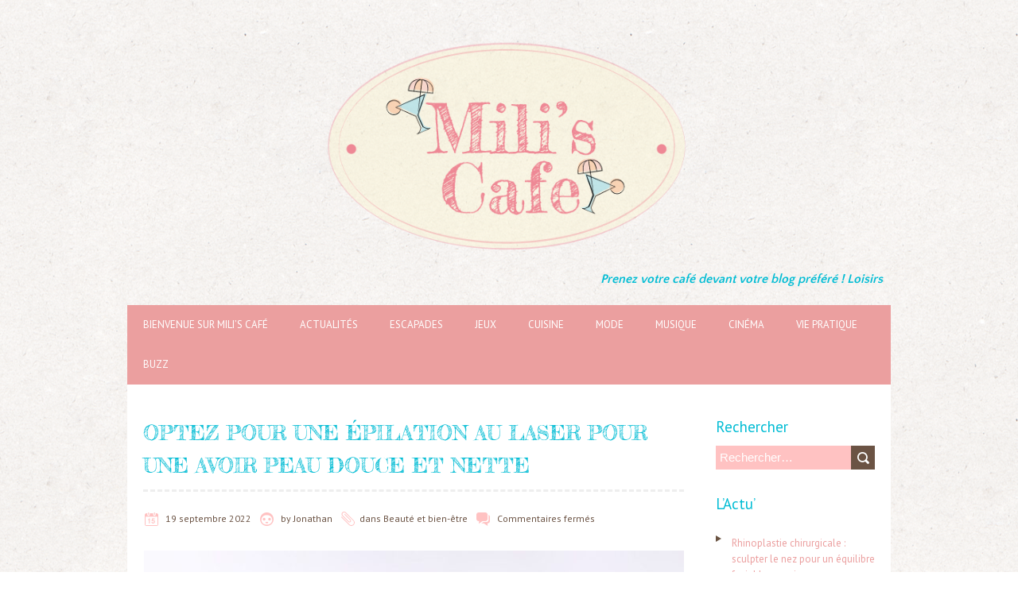

--- FILE ---
content_type: text/html; charset=UTF-8
request_url: https://miliscafe.fr/optez-pour-une-epilation-au-laser-pour-une-avoir-peau-douce-et-nette/
body_size: 17358
content:
<!DOCTYPE html>
<!--[if lt IE 7 ]><html class="ie ie6" lang="fr-FR" prefix="og: https://ogp.me/ns#"> <![endif]-->
<!--[if IE 7 ]><html class="ie ie7" lang="fr-FR" prefix="og: https://ogp.me/ns#"> <![endif]-->
<!--[if IE 8 ]><html class="ie ie8" lang="fr-FR" prefix="og: https://ogp.me/ns#"> <![endif]-->
<!--[if ( gte IE 9)|!(IE)]><!--><html lang="fr-FR" prefix="og: https://ogp.me/ns#"> <!--<![endif]-->
<head>
<meta charset="UTF-8" />
<meta name="viewport" content="width=device-width, initial-scale=1.0">
<!--[if IE]><meta http-equiv="X-UA-Compatible" content="IE=edge,chrome=1"><![endif]-->
<link rel="profile" href="http://gmpg.org/xfn/11" />
	<style>img:is([sizes="auto" i], [sizes^="auto," i]) { contain-intrinsic-size: 3000px 1500px }</style>
	
<!-- Optimisation des moteurs de recherche par Rank Math - https://rankmath.com/ -->
<title>Optez pour une épilation au laser pour une avoir peau douce et nette - Blog Loisirs</title>
<meta name="description" content="L’épilation laser ou appelé aussi «&nbsp;épilation définitive&nbsp;» est une meilleure alternative pour ne plus jamais se raser ou s’épile, le rêve de toutes"/>
<meta name="robots" content="index, follow, max-snippet:-1, max-video-preview:-1, max-image-preview:large"/>
<link rel="canonical" href="https://miliscafe.fr/optez-pour-une-epilation-au-laser-pour-une-avoir-peau-douce-et-nette/" />
<meta property="og:locale" content="fr_FR" />
<meta property="og:type" content="article" />
<meta property="og:title" content="Optez pour une épilation au laser pour une avoir peau douce et nette - Blog Loisirs" />
<meta property="og:description" content="L’épilation laser ou appelé aussi «&nbsp;épilation définitive&nbsp;» est une meilleure alternative pour ne plus jamais se raser ou s’épile, le rêve de toutes" />
<meta property="og:url" content="https://miliscafe.fr/optez-pour-une-epilation-au-laser-pour-une-avoir-peau-douce-et-nette/" />
<meta property="og:site_name" content="Blog Loisirs" />
<meta property="article:section" content="Beauté et bien-être" />
<meta property="og:image" content="https://miliscafe.fr/wp-content/uploads/2022/09/natural-g7d99b9075_1280.jpg" />
<meta property="og:image:secure_url" content="https://miliscafe.fr/wp-content/uploads/2022/09/natural-g7d99b9075_1280.jpg" />
<meta property="og:image:width" content="849" />
<meta property="og:image:height" content="1280" />
<meta property="og:image:alt" content="Optez pour une épilation au laser pour une avoir peau douce et nette" />
<meta property="og:image:type" content="image/jpeg" />
<meta property="article:published_time" content="2022-09-19T13:36:10+01:00" />
<meta name="twitter:card" content="summary_large_image" />
<meta name="twitter:title" content="Optez pour une épilation au laser pour une avoir peau douce et nette - Blog Loisirs" />
<meta name="twitter:description" content="L’épilation laser ou appelé aussi «&nbsp;épilation définitive&nbsp;» est une meilleure alternative pour ne plus jamais se raser ou s’épile, le rêve de toutes" />
<meta name="twitter:image" content="https://miliscafe.fr/wp-content/uploads/2022/09/natural-g7d99b9075_1280.jpg" />
<meta name="twitter:label1" content="Écrit par" />
<meta name="twitter:data1" content="Jonathan" />
<meta name="twitter:label2" content="Temps de lecture" />
<meta name="twitter:data2" content="5 minutes" />
<script type="application/ld+json" class="rank-math-schema">{"@context":"https://schema.org","@graph":[{"@type":["Person","Organization"],"@id":"https://miliscafe.fr/#person","name":"Blog Loisirs"},{"@type":"WebSite","@id":"https://miliscafe.fr/#website","url":"https://miliscafe.fr","name":"Blog Loisirs","publisher":{"@id":"https://miliscafe.fr/#person"},"inLanguage":"fr-FR"},{"@type":"ImageObject","@id":"https://miliscafe.fr/wp-content/uploads/2022/09/natural-g7d99b9075_1280.jpg","url":"https://miliscafe.fr/wp-content/uploads/2022/09/natural-g7d99b9075_1280.jpg","width":"849","height":"1280","inLanguage":"fr-FR"},{"@type":"WebPage","@id":"https://miliscafe.fr/optez-pour-une-epilation-au-laser-pour-une-avoir-peau-douce-et-nette/#webpage","url":"https://miliscafe.fr/optez-pour-une-epilation-au-laser-pour-une-avoir-peau-douce-et-nette/","name":"Optez pour une \u00e9pilation au laser pour une avoir peau douce et nette - Blog Loisirs","datePublished":"2022-09-19T13:36:10+01:00","dateModified":"2022-09-19T13:36:10+01:00","isPartOf":{"@id":"https://miliscafe.fr/#website"},"primaryImageOfPage":{"@id":"https://miliscafe.fr/wp-content/uploads/2022/09/natural-g7d99b9075_1280.jpg"},"inLanguage":"fr-FR"},{"@type":"Person","@id":"https://miliscafe.fr/author/jonathan/","name":"Jonathan","url":"https://miliscafe.fr/author/jonathan/","image":{"@type":"ImageObject","@id":"https://secure.gravatar.com/avatar/74bd399ece29b5205ca591bc417c715e6eba4827b16b3caab0c78ef82b90d28c?s=96&amp;d=mm&amp;r=g","url":"https://secure.gravatar.com/avatar/74bd399ece29b5205ca591bc417c715e6eba4827b16b3caab0c78ef82b90d28c?s=96&amp;d=mm&amp;r=g","caption":"Jonathan","inLanguage":"fr-FR"}},{"@type":"BlogPosting","headline":"Optez pour une \u00e9pilation au laser pour une avoir peau douce et nette - Blog Loisirs","datePublished":"2022-09-19T13:36:10+01:00","dateModified":"2022-09-19T13:36:10+01:00","articleSection":"Beaut\u00e9 et bien-\u00eatre","author":{"@id":"https://miliscafe.fr/author/jonathan/","name":"Jonathan"},"publisher":{"@id":"https://miliscafe.fr/#person"},"description":"L\u2019\u00e9pilation laser ou appel\u00e9 aussi \u00ab&nbsp;\u00e9pilation d\u00e9finitive&nbsp;\u00bb est une meilleure alternative pour ne plus jamais se raser ou s\u2019\u00e9pile, le r\u00eave de toutes","name":"Optez pour une \u00e9pilation au laser pour une avoir peau douce et nette - Blog Loisirs","@id":"https://miliscafe.fr/optez-pour-une-epilation-au-laser-pour-une-avoir-peau-douce-et-nette/#richSnippet","isPartOf":{"@id":"https://miliscafe.fr/optez-pour-une-epilation-au-laser-pour-une-avoir-peau-douce-et-nette/#webpage"},"image":{"@id":"https://miliscafe.fr/wp-content/uploads/2022/09/natural-g7d99b9075_1280.jpg"},"inLanguage":"fr-FR","mainEntityOfPage":{"@id":"https://miliscafe.fr/optez-pour-une-epilation-au-laser-pour-une-avoir-peau-douce-et-nette/#webpage"}}]}</script>
<!-- /Extension Rank Math WordPress SEO -->

<link rel='dns-prefetch' href='//www.googletagmanager.com' />
<link rel='dns-prefetch' href='//fonts.googleapis.com' />
<link rel="alternate" type="application/rss+xml" title="Blog Loisirs &raquo; Flux" href="https://miliscafe.fr/feed/" />
<script type="text/javascript">
/* <![CDATA[ */
window._wpemojiSettings = {"baseUrl":"https:\/\/s.w.org\/images\/core\/emoji\/16.0.1\/72x72\/","ext":".png","svgUrl":"https:\/\/s.w.org\/images\/core\/emoji\/16.0.1\/svg\/","svgExt":".svg","source":{"concatemoji":"https:\/\/miliscafe.fr\/wp-includes\/js\/wp-emoji-release.min.js?ver=6.8.2"}};
/*! This file is auto-generated */
!function(s,n){var o,i,e;function c(e){try{var t={supportTests:e,timestamp:(new Date).valueOf()};sessionStorage.setItem(o,JSON.stringify(t))}catch(e){}}function p(e,t,n){e.clearRect(0,0,e.canvas.width,e.canvas.height),e.fillText(t,0,0);var t=new Uint32Array(e.getImageData(0,0,e.canvas.width,e.canvas.height).data),a=(e.clearRect(0,0,e.canvas.width,e.canvas.height),e.fillText(n,0,0),new Uint32Array(e.getImageData(0,0,e.canvas.width,e.canvas.height).data));return t.every(function(e,t){return e===a[t]})}function u(e,t){e.clearRect(0,0,e.canvas.width,e.canvas.height),e.fillText(t,0,0);for(var n=e.getImageData(16,16,1,1),a=0;a<n.data.length;a++)if(0!==n.data[a])return!1;return!0}function f(e,t,n,a){switch(t){case"flag":return n(e,"\ud83c\udff3\ufe0f\u200d\u26a7\ufe0f","\ud83c\udff3\ufe0f\u200b\u26a7\ufe0f")?!1:!n(e,"\ud83c\udde8\ud83c\uddf6","\ud83c\udde8\u200b\ud83c\uddf6")&&!n(e,"\ud83c\udff4\udb40\udc67\udb40\udc62\udb40\udc65\udb40\udc6e\udb40\udc67\udb40\udc7f","\ud83c\udff4\u200b\udb40\udc67\u200b\udb40\udc62\u200b\udb40\udc65\u200b\udb40\udc6e\u200b\udb40\udc67\u200b\udb40\udc7f");case"emoji":return!a(e,"\ud83e\udedf")}return!1}function g(e,t,n,a){var r="undefined"!=typeof WorkerGlobalScope&&self instanceof WorkerGlobalScope?new OffscreenCanvas(300,150):s.createElement("canvas"),o=r.getContext("2d",{willReadFrequently:!0}),i=(o.textBaseline="top",o.font="600 32px Arial",{});return e.forEach(function(e){i[e]=t(o,e,n,a)}),i}function t(e){var t=s.createElement("script");t.src=e,t.defer=!0,s.head.appendChild(t)}"undefined"!=typeof Promise&&(o="wpEmojiSettingsSupports",i=["flag","emoji"],n.supports={everything:!0,everythingExceptFlag:!0},e=new Promise(function(e){s.addEventListener("DOMContentLoaded",e,{once:!0})}),new Promise(function(t){var n=function(){try{var e=JSON.parse(sessionStorage.getItem(o));if("object"==typeof e&&"number"==typeof e.timestamp&&(new Date).valueOf()<e.timestamp+604800&&"object"==typeof e.supportTests)return e.supportTests}catch(e){}return null}();if(!n){if("undefined"!=typeof Worker&&"undefined"!=typeof OffscreenCanvas&&"undefined"!=typeof URL&&URL.createObjectURL&&"undefined"!=typeof Blob)try{var e="postMessage("+g.toString()+"("+[JSON.stringify(i),f.toString(),p.toString(),u.toString()].join(",")+"));",a=new Blob([e],{type:"text/javascript"}),r=new Worker(URL.createObjectURL(a),{name:"wpTestEmojiSupports"});return void(r.onmessage=function(e){c(n=e.data),r.terminate(),t(n)})}catch(e){}c(n=g(i,f,p,u))}t(n)}).then(function(e){for(var t in e)n.supports[t]=e[t],n.supports.everything=n.supports.everything&&n.supports[t],"flag"!==t&&(n.supports.everythingExceptFlag=n.supports.everythingExceptFlag&&n.supports[t]);n.supports.everythingExceptFlag=n.supports.everythingExceptFlag&&!n.supports.flag,n.DOMReady=!1,n.readyCallback=function(){n.DOMReady=!0}}).then(function(){return e}).then(function(){var e;n.supports.everything||(n.readyCallback(),(e=n.source||{}).concatemoji?t(e.concatemoji):e.wpemoji&&e.twemoji&&(t(e.twemoji),t(e.wpemoji)))}))}((window,document),window._wpemojiSettings);
/* ]]> */
</script>

<style id='wp-emoji-styles-inline-css' type='text/css'>

	img.wp-smiley, img.emoji {
		display: inline !important;
		border: none !important;
		box-shadow: none !important;
		height: 1em !important;
		width: 1em !important;
		margin: 0 0.07em !important;
		vertical-align: -0.1em !important;
		background: none !important;
		padding: 0 !important;
	}
</style>
<link rel='stylesheet' id='wp-block-library-css' href='https://miliscafe.fr/wp-includes/css/dist/block-library/style.min.css?ver=6.8.2' type='text/css' media='all' />
<style id='classic-theme-styles-inline-css' type='text/css'>
/*! This file is auto-generated */
.wp-block-button__link{color:#fff;background-color:#32373c;border-radius:9999px;box-shadow:none;text-decoration:none;padding:calc(.667em + 2px) calc(1.333em + 2px);font-size:1.125em}.wp-block-file__button{background:#32373c;color:#fff;text-decoration:none}
</style>
<style id='global-styles-inline-css' type='text/css'>
:root{--wp--preset--aspect-ratio--square: 1;--wp--preset--aspect-ratio--4-3: 4/3;--wp--preset--aspect-ratio--3-4: 3/4;--wp--preset--aspect-ratio--3-2: 3/2;--wp--preset--aspect-ratio--2-3: 2/3;--wp--preset--aspect-ratio--16-9: 16/9;--wp--preset--aspect-ratio--9-16: 9/16;--wp--preset--color--black: #000000;--wp--preset--color--cyan-bluish-gray: #abb8c3;--wp--preset--color--white: #ffffff;--wp--preset--color--pale-pink: #f78da7;--wp--preset--color--vivid-red: #cf2e2e;--wp--preset--color--luminous-vivid-orange: #ff6900;--wp--preset--color--luminous-vivid-amber: #fcb900;--wp--preset--color--light-green-cyan: #7bdcb5;--wp--preset--color--vivid-green-cyan: #00d084;--wp--preset--color--pale-cyan-blue: #8ed1fc;--wp--preset--color--vivid-cyan-blue: #0693e3;--wp--preset--color--vivid-purple: #9b51e0;--wp--preset--gradient--vivid-cyan-blue-to-vivid-purple: linear-gradient(135deg,rgba(6,147,227,1) 0%,rgb(155,81,224) 100%);--wp--preset--gradient--light-green-cyan-to-vivid-green-cyan: linear-gradient(135deg,rgb(122,220,180) 0%,rgb(0,208,130) 100%);--wp--preset--gradient--luminous-vivid-amber-to-luminous-vivid-orange: linear-gradient(135deg,rgba(252,185,0,1) 0%,rgba(255,105,0,1) 100%);--wp--preset--gradient--luminous-vivid-orange-to-vivid-red: linear-gradient(135deg,rgba(255,105,0,1) 0%,rgb(207,46,46) 100%);--wp--preset--gradient--very-light-gray-to-cyan-bluish-gray: linear-gradient(135deg,rgb(238,238,238) 0%,rgb(169,184,195) 100%);--wp--preset--gradient--cool-to-warm-spectrum: linear-gradient(135deg,rgb(74,234,220) 0%,rgb(151,120,209) 20%,rgb(207,42,186) 40%,rgb(238,44,130) 60%,rgb(251,105,98) 80%,rgb(254,248,76) 100%);--wp--preset--gradient--blush-light-purple: linear-gradient(135deg,rgb(255,206,236) 0%,rgb(152,150,240) 100%);--wp--preset--gradient--blush-bordeaux: linear-gradient(135deg,rgb(254,205,165) 0%,rgb(254,45,45) 50%,rgb(107,0,62) 100%);--wp--preset--gradient--luminous-dusk: linear-gradient(135deg,rgb(255,203,112) 0%,rgb(199,81,192) 50%,rgb(65,88,208) 100%);--wp--preset--gradient--pale-ocean: linear-gradient(135deg,rgb(255,245,203) 0%,rgb(182,227,212) 50%,rgb(51,167,181) 100%);--wp--preset--gradient--electric-grass: linear-gradient(135deg,rgb(202,248,128) 0%,rgb(113,206,126) 100%);--wp--preset--gradient--midnight: linear-gradient(135deg,rgb(2,3,129) 0%,rgb(40,116,252) 100%);--wp--preset--font-size--small: 13px;--wp--preset--font-size--medium: 20px;--wp--preset--font-size--large: 36px;--wp--preset--font-size--x-large: 42px;--wp--preset--spacing--20: 0.44rem;--wp--preset--spacing--30: 0.67rem;--wp--preset--spacing--40: 1rem;--wp--preset--spacing--50: 1.5rem;--wp--preset--spacing--60: 2.25rem;--wp--preset--spacing--70: 3.38rem;--wp--preset--spacing--80: 5.06rem;--wp--preset--shadow--natural: 6px 6px 9px rgba(0, 0, 0, 0.2);--wp--preset--shadow--deep: 12px 12px 50px rgba(0, 0, 0, 0.4);--wp--preset--shadow--sharp: 6px 6px 0px rgba(0, 0, 0, 0.2);--wp--preset--shadow--outlined: 6px 6px 0px -3px rgba(255, 255, 255, 1), 6px 6px rgba(0, 0, 0, 1);--wp--preset--shadow--crisp: 6px 6px 0px rgba(0, 0, 0, 1);}:where(.is-layout-flex){gap: 0.5em;}:where(.is-layout-grid){gap: 0.5em;}body .is-layout-flex{display: flex;}.is-layout-flex{flex-wrap: wrap;align-items: center;}.is-layout-flex > :is(*, div){margin: 0;}body .is-layout-grid{display: grid;}.is-layout-grid > :is(*, div){margin: 0;}:where(.wp-block-columns.is-layout-flex){gap: 2em;}:where(.wp-block-columns.is-layout-grid){gap: 2em;}:where(.wp-block-post-template.is-layout-flex){gap: 1.25em;}:where(.wp-block-post-template.is-layout-grid){gap: 1.25em;}.has-black-color{color: var(--wp--preset--color--black) !important;}.has-cyan-bluish-gray-color{color: var(--wp--preset--color--cyan-bluish-gray) !important;}.has-white-color{color: var(--wp--preset--color--white) !important;}.has-pale-pink-color{color: var(--wp--preset--color--pale-pink) !important;}.has-vivid-red-color{color: var(--wp--preset--color--vivid-red) !important;}.has-luminous-vivid-orange-color{color: var(--wp--preset--color--luminous-vivid-orange) !important;}.has-luminous-vivid-amber-color{color: var(--wp--preset--color--luminous-vivid-amber) !important;}.has-light-green-cyan-color{color: var(--wp--preset--color--light-green-cyan) !important;}.has-vivid-green-cyan-color{color: var(--wp--preset--color--vivid-green-cyan) !important;}.has-pale-cyan-blue-color{color: var(--wp--preset--color--pale-cyan-blue) !important;}.has-vivid-cyan-blue-color{color: var(--wp--preset--color--vivid-cyan-blue) !important;}.has-vivid-purple-color{color: var(--wp--preset--color--vivid-purple) !important;}.has-black-background-color{background-color: var(--wp--preset--color--black) !important;}.has-cyan-bluish-gray-background-color{background-color: var(--wp--preset--color--cyan-bluish-gray) !important;}.has-white-background-color{background-color: var(--wp--preset--color--white) !important;}.has-pale-pink-background-color{background-color: var(--wp--preset--color--pale-pink) !important;}.has-vivid-red-background-color{background-color: var(--wp--preset--color--vivid-red) !important;}.has-luminous-vivid-orange-background-color{background-color: var(--wp--preset--color--luminous-vivid-orange) !important;}.has-luminous-vivid-amber-background-color{background-color: var(--wp--preset--color--luminous-vivid-amber) !important;}.has-light-green-cyan-background-color{background-color: var(--wp--preset--color--light-green-cyan) !important;}.has-vivid-green-cyan-background-color{background-color: var(--wp--preset--color--vivid-green-cyan) !important;}.has-pale-cyan-blue-background-color{background-color: var(--wp--preset--color--pale-cyan-blue) !important;}.has-vivid-cyan-blue-background-color{background-color: var(--wp--preset--color--vivid-cyan-blue) !important;}.has-vivid-purple-background-color{background-color: var(--wp--preset--color--vivid-purple) !important;}.has-black-border-color{border-color: var(--wp--preset--color--black) !important;}.has-cyan-bluish-gray-border-color{border-color: var(--wp--preset--color--cyan-bluish-gray) !important;}.has-white-border-color{border-color: var(--wp--preset--color--white) !important;}.has-pale-pink-border-color{border-color: var(--wp--preset--color--pale-pink) !important;}.has-vivid-red-border-color{border-color: var(--wp--preset--color--vivid-red) !important;}.has-luminous-vivid-orange-border-color{border-color: var(--wp--preset--color--luminous-vivid-orange) !important;}.has-luminous-vivid-amber-border-color{border-color: var(--wp--preset--color--luminous-vivid-amber) !important;}.has-light-green-cyan-border-color{border-color: var(--wp--preset--color--light-green-cyan) !important;}.has-vivid-green-cyan-border-color{border-color: var(--wp--preset--color--vivid-green-cyan) !important;}.has-pale-cyan-blue-border-color{border-color: var(--wp--preset--color--pale-cyan-blue) !important;}.has-vivid-cyan-blue-border-color{border-color: var(--wp--preset--color--vivid-cyan-blue) !important;}.has-vivid-purple-border-color{border-color: var(--wp--preset--color--vivid-purple) !important;}.has-vivid-cyan-blue-to-vivid-purple-gradient-background{background: var(--wp--preset--gradient--vivid-cyan-blue-to-vivid-purple) !important;}.has-light-green-cyan-to-vivid-green-cyan-gradient-background{background: var(--wp--preset--gradient--light-green-cyan-to-vivid-green-cyan) !important;}.has-luminous-vivid-amber-to-luminous-vivid-orange-gradient-background{background: var(--wp--preset--gradient--luminous-vivid-amber-to-luminous-vivid-orange) !important;}.has-luminous-vivid-orange-to-vivid-red-gradient-background{background: var(--wp--preset--gradient--luminous-vivid-orange-to-vivid-red) !important;}.has-very-light-gray-to-cyan-bluish-gray-gradient-background{background: var(--wp--preset--gradient--very-light-gray-to-cyan-bluish-gray) !important;}.has-cool-to-warm-spectrum-gradient-background{background: var(--wp--preset--gradient--cool-to-warm-spectrum) !important;}.has-blush-light-purple-gradient-background{background: var(--wp--preset--gradient--blush-light-purple) !important;}.has-blush-bordeaux-gradient-background{background: var(--wp--preset--gradient--blush-bordeaux) !important;}.has-luminous-dusk-gradient-background{background: var(--wp--preset--gradient--luminous-dusk) !important;}.has-pale-ocean-gradient-background{background: var(--wp--preset--gradient--pale-ocean) !important;}.has-electric-grass-gradient-background{background: var(--wp--preset--gradient--electric-grass) !important;}.has-midnight-gradient-background{background: var(--wp--preset--gradient--midnight) !important;}.has-small-font-size{font-size: var(--wp--preset--font-size--small) !important;}.has-medium-font-size{font-size: var(--wp--preset--font-size--medium) !important;}.has-large-font-size{font-size: var(--wp--preset--font-size--large) !important;}.has-x-large-font-size{font-size: var(--wp--preset--font-size--x-large) !important;}
:where(.wp-block-post-template.is-layout-flex){gap: 1.25em;}:where(.wp-block-post-template.is-layout-grid){gap: 1.25em;}
:where(.wp-block-columns.is-layout-flex){gap: 2em;}:where(.wp-block-columns.is-layout-grid){gap: 2em;}
:root :where(.wp-block-pullquote){font-size: 1.5em;line-height: 1.6;}
</style>
<link rel='stylesheet' id='ez-toc-css' href='https://miliscafe.fr/wp-content/plugins/easy-table-of-contents/assets/css/screen.min.css?ver=2.0.76' type='text/css' media='all' />
<style id='ez-toc-inline-css' type='text/css'>
div#ez-toc-container .ez-toc-title {font-size: 120%;}div#ez-toc-container .ez-toc-title {font-weight: 500;}div#ez-toc-container ul li , div#ez-toc-container ul li a {font-size: 95%;}div#ez-toc-container ul li , div#ez-toc-container ul li a {font-weight: 500;}div#ez-toc-container nav ul ul li {font-size: 90%;}
.ez-toc-container-direction {direction: ltr;}.ez-toc-counter ul{counter-reset: item ;}.ez-toc-counter nav ul li a::before {content: counters(item, '.', decimal) '. ';display: inline-block;counter-increment: item;flex-grow: 0;flex-shrink: 0;margin-right: .2em; float: left; }.ez-toc-widget-direction {direction: ltr;}.ez-toc-widget-container ul{counter-reset: item ;}.ez-toc-widget-container nav ul li a::before {content: counters(item, '.', decimal) '. ';display: inline-block;counter-increment: item;flex-grow: 0;flex-shrink: 0;margin-right: .2em; float: left; }
</style>
<link rel='stylesheet' id='chooko-css' href='https://miliscafe.fr/wp-content/themes/chooko-lite/css/chooko.min.css?ver=1.2.3' type='text/css' media='all' />
<link rel='stylesheet' id='chooko-style-css' href='https://miliscafe.fr/wp-content/themes/milis-cafe/style.css?ver=1.2.3' type='text/css' media='all' />
<link rel='stylesheet' id='chooko-ptsans-css' href='//fonts.googleapis.com/css?family=PT+Sans:400italic,700italic,400,700&#038;subset=latin,latin-ext' type='text/css' media='all' />
<script type="text/javascript" src="https://miliscafe.fr/wp-includes/js/jquery/jquery.min.js?ver=3.7.1" id="jquery-core-js"></script>
<script type="text/javascript" src="https://miliscafe.fr/wp-includes/js/jquery/jquery-migrate.min.js?ver=3.4.1" id="jquery-migrate-js"></script>
<script type="text/javascript" src="https://miliscafe.fr/wp-includes/js/hoverIntent.min.js?ver=1.10.2" id="hoverIntent-js"></script>
<script type="text/javascript" src="https://miliscafe.fr/wp-content/themes/chooko-lite/js/chooko.min.js?ver=1.2.3" id="chooko-js"></script>
<!--[if lt IE 9]>
<script type="text/javascript" src="https://miliscafe.fr/wp-content/themes/chooko-lite/js/html5.js?ver=1.2.3" id="html5shiv-js"></script>
<![endif]-->

<!-- Extrait de code de la balise Google (gtag.js) ajouté par Site Kit -->
<!-- Extrait Google Analytics ajouté par Site Kit -->
<script type="text/javascript" src="https://www.googletagmanager.com/gtag/js?id=GT-PZV2SL5H" id="google_gtagjs-js" async></script>
<script type="text/javascript" id="google_gtagjs-js-after">
/* <![CDATA[ */
window.dataLayer = window.dataLayer || [];function gtag(){dataLayer.push(arguments);}
gtag("set","linker",{"domains":["miliscafe.fr"]});
gtag("js", new Date());
gtag("set", "developer_id.dZTNiMT", true);
gtag("config", "GT-PZV2SL5H");
 window._googlesitekit = window._googlesitekit || {}; window._googlesitekit.throttledEvents = []; window._googlesitekit.gtagEvent = (name, data) => { var key = JSON.stringify( { name, data } ); if ( !! window._googlesitekit.throttledEvents[ key ] ) { return; } window._googlesitekit.throttledEvents[ key ] = true; setTimeout( () => { delete window._googlesitekit.throttledEvents[ key ]; }, 5 ); gtag( "event", name, { ...data, event_source: "site-kit" } ); }; 
/* ]]> */
</script>
<link rel="https://api.w.org/" href="https://miliscafe.fr/wp-json/" /><link rel="alternate" title="JSON" type="application/json" href="https://miliscafe.fr/wp-json/wp/v2/posts/5842" /><link rel="EditURI" type="application/rsd+xml" title="RSD" href="https://miliscafe.fr/xmlrpc.php?rsd" />
<meta name="generator" content="WordPress 6.8.2" />
<link rel='shortlink' href='https://miliscafe.fr/?p=5842' />
<link rel="alternate" title="oEmbed (JSON)" type="application/json+oembed" href="https://miliscafe.fr/wp-json/oembed/1.0/embed?url=https%3A%2F%2Fmiliscafe.fr%2Foptez-pour-une-epilation-au-laser-pour-une-avoir-peau-douce-et-nette%2F" />
<link rel="alternate" title="oEmbed (XML)" type="text/xml+oembed" href="https://miliscafe.fr/wp-json/oembed/1.0/embed?url=https%3A%2F%2Fmiliscafe.fr%2Foptez-pour-une-epilation-au-laser-pour-une-avoir-peau-douce-et-nette%2F&#038;format=xml" />
<meta name="generator" content="Site Kit by Google 1.170.0" /><meta name="google-site-verification" content="u-fTyVkK9nH3_87-3L4T67ugi_NWD8ZRzipPgP8UT2E"><style type="text/css" id="custom-background-css">
body.custom-background { background-image: url("https://miliscafe.fr/wp-content/themes/chooko-lite/img/ricepaper2.png"); background-position: left top; background-size: auto; background-repeat: repeat; background-attachment: fixed; }
</style>
	<link rel="icon" href="https://miliscafe.fr/wp-content/uploads/2016/06/cropped-LOGOROSE-PETIT-1-32x32.png" sizes="32x32" />
<link rel="icon" href="https://miliscafe.fr/wp-content/uploads/2016/06/cropped-LOGOROSE-PETIT-1-192x192.png" sizes="192x192" />
<link rel="apple-touch-icon" href="https://miliscafe.fr/wp-content/uploads/2016/06/cropped-LOGOROSE-PETIT-1-180x180.png" />
<meta name="msapplication-TileImage" content="https://miliscafe.fr/wp-content/uploads/2016/06/cropped-LOGOROSE-PETIT-1-270x270.png" />
</head>
<body class="wp-singular post-template-default single single-post postid-5842 single-format-standard custom-background wp-theme-chooko-lite wp-child-theme-milis-cafe">
		<div id="header">
		<div class="container">
			<div id="logo">
				<a href="https://miliscafe.fr" title='Blog Loisirs' rel='home'>
											<h1 class="site-title" style="display:none">Blog Loisirs</h1>
						<img src="http://miliscafe.fr/wp-content/uploads/2016/06/LOGOS-10.png" alt="Blog Loisirs">
										</a>
			</div>
							<div id="tagline">Prenez votre café devant votre blog préféré ! Loisirs</div>
						</div>
	</div>

	<div id="main-wrap">
		<div id="navbar" class="container">
			<div class="menu-container">
				<div class="menu-header-container"><ul id="menu-header" class="menu sf-menu"><li id="menu-item-30" class="menu-item menu-item-type-post_type menu-item-object-page menu-item-home menu-item-30"><a href="https://miliscafe.fr/">Bienvenue sur Mili&rsquo;s Café</a></li>
<li id="menu-item-381" class="menu-item menu-item-type-taxonomy menu-item-object-category menu-item-381"><a href="https://miliscafe.fr/category/actualites/">Actualités</a></li>
<li id="menu-item-147" class="menu-item menu-item-type-post_type menu-item-object-page menu-item-has-children menu-item-147"><a href="https://miliscafe.fr/escapades/">Escapades</a>
<ul class="sub-menu">
	<li id="menu-item-53" class="menu-item menu-item-type-post_type menu-item-object-page menu-item-53"><a href="https://miliscafe.fr/escapades/voyages/">Voyages</a></li>
	<li id="menu-item-54" class="menu-item menu-item-type-post_type menu-item-object-page menu-item-54"><a href="https://miliscafe.fr/escapades/sorties/">Sorties</a></li>
</ul>
</li>
<li id="menu-item-27" class="menu-item menu-item-type-post_type menu-item-object-page menu-item-has-children menu-item-27"><a href="https://miliscafe.fr/jeux/">Jeux</a>
<ul class="sub-menu">
	<li id="menu-item-56" class="menu-item menu-item-type-post_type menu-item-object-page menu-item-56"><a href="https://miliscafe.fr/jeux/jeu-de-societe/">Jeux de société</a></li>
	<li id="menu-item-55" class="menu-item menu-item-type-post_type menu-item-object-page menu-item-55"><a href="https://miliscafe.fr/jeux/jeu-video/">Jeux vidéo</a></li>
	<li id="menu-item-195" class="menu-item menu-item-type-post_type menu-item-object-page menu-item-195"><a href="https://miliscafe.fr/jeux/jeux-en-plein-air/">Jeux en plein air</a></li>
</ul>
</li>
<li id="menu-item-28" class="menu-item menu-item-type-post_type menu-item-object-page menu-item-has-children menu-item-28"><a href="https://miliscafe.fr/cuisine/">Cuisine</a>
<ul class="sub-menu">
	<li id="menu-item-52" class="menu-item menu-item-type-post_type menu-item-object-page menu-item-52"><a href="https://miliscafe.fr/cuisine/recettes-de-cuisine/">Recettes de cuisine</a></li>
	<li id="menu-item-109" class="menu-item menu-item-type-post_type menu-item-object-page menu-item-109"><a href="https://miliscafe.fr/cuisine/astuces-cuisine/">Astuces cuisine</a></li>
</ul>
</li>
<li id="menu-item-58" class="menu-item menu-item-type-post_type menu-item-object-page menu-item-has-children menu-item-58"><a href="https://miliscafe.fr/mode/">Mode</a>
<ul class="sub-menu">
	<li id="menu-item-111" class="menu-item menu-item-type-post_type menu-item-object-page menu-item-111"><a href="https://miliscafe.fr/mode/mode-femme/">Mode femme</a></li>
	<li id="menu-item-110" class="menu-item menu-item-type-post_type menu-item-object-page menu-item-110"><a href="https://miliscafe.fr/mode/mode-homme/">Mode homme</a></li>
</ul>
</li>
<li id="menu-item-59" class="menu-item menu-item-type-post_type menu-item-object-page menu-item-has-children menu-item-59"><a href="https://miliscafe.fr/musique/">Musique</a>
<ul class="sub-menu">
	<li id="menu-item-911" class="menu-item menu-item-type-taxonomy menu-item-object-category menu-item-911"><a href="https://miliscafe.fr/category/musique/apprendre-la-musique/">Apprendre la musique</a></li>
	<li id="menu-item-113" class="menu-item menu-item-type-post_type menu-item-object-page menu-item-113"><a href="https://miliscafe.fr/musique/musique-francophone/">Musique francophone</a></li>
	<li id="menu-item-112" class="menu-item menu-item-type-post_type menu-item-object-page menu-item-112"><a href="https://miliscafe.fr/musique/musique-etrangere/">Musique étrangère</a></li>
</ul>
</li>
<li id="menu-item-60" class="menu-item menu-item-type-post_type menu-item-object-page menu-item-has-children menu-item-60"><a href="https://miliscafe.fr/cinema/">Cinéma</a>
<ul class="sub-menu">
	<li id="menu-item-115" class="menu-item menu-item-type-post_type menu-item-object-page menu-item-115"><a href="https://miliscafe.fr/cinema/films/">Films</a></li>
	<li id="menu-item-114" class="menu-item menu-item-type-post_type menu-item-object-page menu-item-114"><a href="https://miliscafe.fr/cinema/series/">Séries</a></li>
</ul>
</li>
<li id="menu-item-116" class="menu-item menu-item-type-post_type menu-item-object-page menu-item-has-children menu-item-116"><a href="https://miliscafe.fr/vie-pratique/">Vie pratique</a>
<ul class="sub-menu">
	<li id="menu-item-532" class="menu-item menu-item-type-taxonomy menu-item-object-category current-post-ancestor current-menu-parent current-post-parent menu-item-532"><a href="https://miliscafe.fr/category/vie_pratique/beaute-et-bien-etre/">Beauté et bien-être</a></li>
	<li id="menu-item-788" class="menu-item menu-item-type-taxonomy menu-item-object-category menu-item-788"><a href="https://miliscafe.fr/category/vie_pratique/famille/">Famille et éducation</a></li>
	<li id="menu-item-1070" class="menu-item menu-item-type-taxonomy menu-item-object-category menu-item-1070"><a href="https://miliscafe.fr/category/vie_pratique/technologie/">Technologie</a></li>
	<li id="menu-item-29" class="menu-item menu-item-type-post_type menu-item-object-page menu-item-29"><a href="https://miliscafe.fr/vie-pratique/bricolage/">Bricolage</a></li>
	<li id="menu-item-117" class="menu-item menu-item-type-post_type menu-item-object-page menu-item-117"><a href="https://miliscafe.fr/vie-pratique/jardinage/">Jardinage</a></li>
	<li id="menu-item-865" class="menu-item menu-item-type-taxonomy menu-item-object-category menu-item-865"><a href="https://miliscafe.fr/category/vie_pratique/travail/">Travail</a></li>
</ul>
</li>
<li id="menu-item-57" class="menu-item menu-item-type-post_type menu-item-object-page menu-item-57"><a href="https://miliscafe.fr/buzz/">Buzz</a></li>
</ul></div><select id="dropdown-menu"><option value="">Menu</option><option value="https://miliscafe.fr/">Bienvenue sur Mili's Café</option><option value="https://miliscafe.fr/category/actualites/">Actualités</option><option value="https://miliscafe.fr/escapades/">Escapades</option><option value="https://miliscafe.fr/escapades/voyages/"> &raquo; Voyages</option><option value="https://miliscafe.fr/escapades/sorties/"> &raquo; Sorties</option><option value="https://miliscafe.fr/jeux/">Jeux</option><option value="https://miliscafe.fr/jeux/jeu-de-societe/"> &raquo; Jeux de société</option><option value="https://miliscafe.fr/jeux/jeu-video/"> &raquo; Jeux vidéo</option><option value="https://miliscafe.fr/jeux/jeux-en-plein-air/"> &raquo; Jeux en plein air</option><option value="https://miliscafe.fr/cuisine/">Cuisine</option><option value="https://miliscafe.fr/cuisine/recettes-de-cuisine/"> &raquo; Recettes de cuisine</option><option value="https://miliscafe.fr/cuisine/astuces-cuisine/"> &raquo; Astuces cuisine</option><option value="https://miliscafe.fr/mode/">Mode</option><option value="https://miliscafe.fr/mode/mode-femme/"> &raquo; Mode femme</option><option value="https://miliscafe.fr/mode/mode-homme/"> &raquo; Mode homme</option><option value="https://miliscafe.fr/musique/">Musique</option><option value="https://miliscafe.fr/category/musique/apprendre-la-musique/"> &raquo; Apprendre la musique</option><option value="https://miliscafe.fr/musique/musique-francophone/"> &raquo; Musique francophone</option><option value="https://miliscafe.fr/musique/musique-etrangere/"> &raquo; Musique étrangère</option><option value="https://miliscafe.fr/cinema/">Cinéma</option><option value="https://miliscafe.fr/cinema/films/"> &raquo; Films</option><option value="https://miliscafe.fr/cinema/series/"> &raquo; Séries</option><option value="https://miliscafe.fr/vie-pratique/">Vie pratique</option><option value="https://miliscafe.fr/category/vie_pratique/beaute-et-bien-etre/"> &raquo; Beauté et bien-être</option><option value="https://miliscafe.fr/category/vie_pratique/famille/"> &raquo; Famille et éducation</option><option value="https://miliscafe.fr/category/vie_pratique/technologie/"> &raquo; Technologie</option><option value="https://miliscafe.fr/vie-pratique/bricolage/"> &raquo; Bricolage</option><option value="https://miliscafe.fr/vie-pratique/jardinage/"> &raquo; Jardinage</option><option value="https://miliscafe.fr/category/vie_pratique/travail/"> &raquo; Travail</option><option value="https://miliscafe.fr/buzz/">Buzz</option></select>			</div>
		</div>
		<div id="main-content" class="container no-header-image">
	<div id="page-container" class="left with-sidebar">
						<div id="post-5842" class="single-post post-5842 post type-post status-publish format-standard has-post-thumbnail hentry category-beaute-et-bien-etre">
					<h1 class="entry-title">Optez pour une épilation au laser pour une avoir peau douce et nette</h1>

					<div class="postmetadata">
						<span class="meta-date published"><span class="icon"></span>
							<a href="https://miliscafe.fr/optez-pour-une-epilation-au-laser-pour-une-avoir-peau-douce-et-nette/" title="Optez pour une épilation au laser pour une avoir peau douce et nette" rel="bookmark">
								19 septembre 2022							</a>
						</span>
												<span class="updated">19 septembre 2022</span>

						<span class="meta-author vcard author"><span class="icon"></span>
							by <span class="fn">Jonathan</span>						</span>
													<span class="meta-category"><span class="icon"></span>dans <a href="https://miliscafe.fr/category/vie_pratique/beaute-et-bien-etre/" rel="tag">Beauté et bien-être</a></span>
														<span class="meta-comments"><span class="icon"></span>
								<span>Commentaires fermés</span>							</span>
												</div>

					<div class="post-contents">
													<div class="thumbnail">
								<a href="https://miliscafe.fr/optez-pour-une-epilation-au-laser-pour-une-avoir-peau-douce-et-nette/">
									<img width="679" height="1024" src="https://miliscafe.fr/wp-content/uploads/2022/09/natural-g7d99b9075_1280-679x1024.jpg" class="scale-with-grid wp-post-image" alt="" decoding="async" srcset="https://miliscafe.fr/wp-content/uploads/2022/09/natural-g7d99b9075_1280-679x1024.jpg 679w, https://miliscafe.fr/wp-content/uploads/2022/09/natural-g7d99b9075_1280-199x300.jpg 199w, https://miliscafe.fr/wp-content/uploads/2022/09/natural-g7d99b9075_1280-768x1158.jpg 768w, https://miliscafe.fr/wp-content/uploads/2022/09/natural-g7d99b9075_1280.jpg 849w" sizes="(max-width: 679px) 100vw, 679px" />								</a>
							</div>
							
<p>L’épilation laser ou appelé aussi «&nbsp;épilation définitive&nbsp;» est une meilleure alternative pour ne plus jamais se raser ou s’épile, le rêve de toutes les femmes (ou presque). Mais avant de se lancer, il faut principalement connaitre ce qu’est vraiment une épilation laser, et est-ce que tout le monde peut le faire&nbsp;? Et combien de séances fait-il pour avoir des résultats. Bref, dans cet article, nous allons faire le point sur le sujet.&nbsp;</p>



<div id="ez-toc-container" class="ez-toc-v2_0_76 counter-hierarchy ez-toc-counter ez-toc-grey ez-toc-container-direction">
<div class="ez-toc-title-container">
<p class="ez-toc-title" style="cursor:inherit">Table of Contents</p>
<span class="ez-toc-title-toggle"><a href="#" class="ez-toc-pull-right ez-toc-btn ez-toc-btn-xs ez-toc-btn-default ez-toc-toggle" aria-label="Toggle Table of Content"><span class="ez-toc-js-icon-con"><span class=""><span class="eztoc-hide" style="display:none;">Toggle</span><span class="ez-toc-icon-toggle-span"><svg style="fill: #999;color:#999" xmlns="http://www.w3.org/2000/svg" class="list-377408" width="20px" height="20px" viewBox="0 0 24 24" fill="none"><path d="M6 6H4v2h2V6zm14 0H8v2h12V6zM4 11h2v2H4v-2zm16 0H8v2h12v-2zM4 16h2v2H4v-2zm16 0H8v2h12v-2z" fill="currentColor"></path></svg><svg style="fill: #999;color:#999" class="arrow-unsorted-368013" xmlns="http://www.w3.org/2000/svg" width="10px" height="10px" viewBox="0 0 24 24" version="1.2" baseProfile="tiny"><path d="M18.2 9.3l-6.2-6.3-6.2 6.3c-.2.2-.3.4-.3.7s.1.5.3.7c.2.2.4.3.7.3h11c.3 0 .5-.1.7-.3.2-.2.3-.5.3-.7s-.1-.5-.3-.7zM5.8 14.7l6.2 6.3 6.2-6.3c.2-.2.3-.5.3-.7s-.1-.5-.3-.7c-.2-.2-.4-.3-.7-.3h-11c-.3 0-.5.1-.7.3-.2.2-.3.5-.3.7s.1.5.3.7z"/></svg></span></span></span></a></span></div>
<nav><ul class='ez-toc-list ez-toc-list-level-1 ' ><li class='ez-toc-page-1 ez-toc-heading-level-2'><a class="ez-toc-link ez-toc-heading-1" href="#Quest-ce_quune_epilation_au_laser" >Qu’est-ce qu’une épilation au laser&nbsp;?</a></li><li class='ez-toc-page-1 ez-toc-heading-level-2'><a class="ez-toc-link ez-toc-heading-2" href="#Ce_quil_faut_savoir_avant_de_passer_a_lepilation_au_laser" >Ce qu’il faut savoir avant de passer à l’épilation au laser</a></li><li class='ez-toc-page-1 ez-toc-heading-level-2'><a class="ez-toc-link ez-toc-heading-3" href="#Lepilation_laser_est_destinee_pour_qui" >L’épilation laser est destinée pour qui&nbsp;?</a></li><li class='ez-toc-page-1 ez-toc-heading-level-2'><a class="ez-toc-link ez-toc-heading-4" href="#Combien_de_seances_faut-il_pour_avoir_les_resultats" >Combien de séances faut-il pour avoir les résultats&nbsp;?</a></li></ul></nav></div>
<h2 class="wp-block-heading"><span class="ez-toc-section" id="Quest-ce_quune_epilation_au_laser"></span>Qu’est-ce qu’une épilation au laser&nbsp;?<span class="ez-toc-section-end"></span></h2>



<p>Comme son nom l’indique, l’<strong>épilation laser Suresnes spécialisée</strong> consiste à utiliser une méthode qui <strong>permet de ne plus avoir besoin de se raser ou s’épiler</strong>. Pour cela, il convient d’endommager le bulbe responsable de la pousse du poil. Autrement dit, cela demande beaucoup de temps et en général, un investissement financier conséquent.</p>



<p>En principe, le laser projeté sur la peau se change en chaleur lorsqu’il rencontre une couleur brune ou marron, c’est à dire&nbsp;: un poil. En chauffant celui-ci jusqu’à sa base, il endommage le bulbe qui le conçoit, empêchant ainsi toute repousse.</p>



<p>Cela veut dire donc que les femmes qui ont des poils blonds, roux, blancs, ne peuvent hélas pas solliciter une épilation laser aux définitives. De même que les femmes au teint mat et foncé, ou ne serait-ce que bronzé&nbsp;: le laser peut confondre la peau et le poil, la brulure serait alors inéluctable.</p>



<h2 class="wp-block-heading"><span class="ez-toc-section" id="Ce_quil_faut_savoir_avant_de_passer_a_lepilation_au_laser"></span>Ce qu’il faut savoir avant de passer à l’épilation au laser<span class="ez-toc-section-end"></span></h2>



<p>Qui dit procédure adoptant la «&nbsp;mélanine&nbsp;», dit prudences particulières d’utilisation&nbsp;! En France, <a href="https://www.docteur-hosana.com/epilation-laser-suresnes" target="_blank" rel="noopener">l’<strong>épilation laser Suresnes spécialisée</strong> est aperçue comme une action médicale</a> et ne peut donc être réalisée que par un médecin ayant suivi une formation spécialisée&nbsp;; les dermatologues en sont les experts. Les risques liés au laser sont nombreux&nbsp;: en premier, la brulure, qui peut surgir en cas de mauvaise manipulation de la machine, ou pire, toucher des organes tels que la dépigmentation, les yeux&nbsp;; ensuite, qui peut-être provoqué suite à un étalage au soleil ou à l’utilisation du laser sur une peau trop foncée&nbsp;? En fait, utilisé sur une peau très claire, le laser ne va pas fonctionner correctement, car il ne va pas trouver de mélanine à suivre. La «&nbsp;repousse paradoxale&nbsp;» encore&nbsp;: s’il est utilisé sur une partie où le poil est trop moelleux ou si le patient souffre de dérèglements hormonaux, le laser peut engendrer la pousse du poil au lieu de le détruire. Enfin, l’épilation au laser est déconseillée aux femmes enceintes.</p>



<p>Avant toute chose, il est impératif de prendre rendez-vous avec un spécialiste tel qu’un dermatologue et/ou avec un des responsables du centre laser de votre choix. Il est tenu d’établir un devis précis et détaillé pour les zones à traiter et tester l’appareil sur lesdites zones. Ce premier contact est peut-être gratuit ou payant&nbsp;; les tarifs et services présentés sont très variables d’un praticien à l’autre, et il est indispensable de faire établir de nombreux devis avant de choisir. Les dermatologues qui font Office à un cabinet sont plus rassurants que les gros centres spécialisés qui voient passer de nombreux patients par jour, mais en général, leurs tarifs sont bien plus chers.</p>



<h2 class="wp-block-heading"><span class="ez-toc-section" id="Lepilation_laser_est_destinee_pour_qui"></span>L’épilation laser est destinée pour qui&nbsp;?<span class="ez-toc-section-end"></span></h2>



<p>Vous l’auriez compris, c’est seulement la couleur des poils qui va définir qu’une <strong>épilation laser à Suresnes spécialisée</strong> est possible ou pas, car les dispositifs médicaux actuels <strong>traitent toutes les couleurs de peau, de la plus foncée à la plus claire.</strong></p>



<p>Seuls les poils contenant assez de mélanine peuvent être épilés. Les poils châtains et noirs sont les meilleurs candidats. Les poils blonds très clairs, gris, roux vif, ou blancs ne peuvent pas être traités, car ils ne disposent pas assez de mélanine. Enfin, les poils blonds qui se rapprochent vers le châtain clair ou les poils roux dont la couleur se tire du blond vénitien peuvent être traités dans certains cas.</p>



<p>Pour les peaux asiatiques et mates, le dermatologue utilise des machines spécifiques pour obtenir un résultat optimal. La nature étant bien faite, les personnes qui ont une peau foncée ont souvent des poils noirs, ce qui permet d’avoir <strong>un résultat efficace même à faible puissance.</strong></p>



<p>L’<strong>épilation laser à Suresnes spécialisée permet aussi de faire un traitement des microkystes et des poils incarnés</strong> en s’attaquant immédiatement au poil. Cette méthode <strong>permet aussi de traiter l’hirsutisme</strong>, une maladie qui touche presque 10&nbsp;% des femmes et faisant pousser des poils noirs et drus sur des parties du corps qui n’ont souvent pas ou peu de poils comme le cou, le menton ou même la ligne ombilicaux pubienne.</p>



<p>Enfin, l’épilation laser est conseillée dans les cas où le patient présente une hypertrichose. Il s’agit d’une croissance anormale de la crinière dans des zones où le système pilaire est déjà important</p>



<h2 class="wp-block-heading"><span class="ez-toc-section" id="Combien_de_seances_faut-il_pour_avoir_les_resultats"></span>Combien de séances faut-il pour avoir les résultats&nbsp;?<span class="ez-toc-section-end"></span></h2>



<p>Les radiations dispersées par le laser affectent en majorité les poils en étape de pousse, car ils engendrent beaucoup de mélanine. Il faut donc de nombreuses séances espacées de quatre à huit semaines pour venir à bout d’une zone donnée. Entre ces séances, il est fortement conseillé de ne pas s’exposer au soleil.</p>



<p>Concrètement, avant d’épiler une partie du corps au laser, il est impératif de la raser avant le jour J. Après le passage de l’appareil, la peau peut rougir. Les poils, brulés, font de petits points noirs assez communs&nbsp;; au bout d’une semaine, ils commencent à tomber. 15 à 20&nbsp;% d’entre eux ne vont pas repousser. Ensuite, il faut attendre l’apparition de repousse de nouveaux poils et on remet ça&#8230; et ainsi de suite jusqu’à ce que les poils ne poussent plus. Avant d’avoir la peau douce et propre rêvée, il faut donc envisager de longs mois de cachecache avec les parties du corps à traiter. De ce fait, il est préférable d’avoir un ami indulgent et de commencer une <strong>épilation laser à Suresnes spécialisée</strong>, 2 mois après sa dernière exposition au soleil d’été pour prévoir d’être présentable l’été suivant.</p>
						<div class="clear"></div>
											</div>
					<br class="clear" />
				</div>

				<div class="page_nav">
												<div class="previous"><a href="https://miliscafe.fr/comment-organiser-une-soiree-dentreprise/" rel="prev">Article précédent</a></div>
														<div class="next"><a href="https://miliscafe.fr/pourquoi-faire-lachat-des-equipements-pour-votre-camping-car-chez-destinea-accessoires/" rel="next">Article suivant</a></div>
												<br class="clear" />
				</div>
									<hr />
					<div class="comments">
											</div>

					<div class="page_nav">
													<div class="previous"><a href="https://miliscafe.fr/comment-organiser-une-soiree-dentreprise/" rel="prev">Article précédent</a></div>
														<div class="next"><a href="https://miliscafe.fr/pourquoi-faire-lachat-des-equipements-pour-votre-camping-car-chez-destinea-accessoires/" rel="next">Article suivant</a></div>
													<br class="clear" />
					</div>
						</div>

	<div id="sidebar-container" class="right">
		<ul id="sidebar">
	<li id="search-6" class="widget widget_search"><h3 class="widget-title">Rechercher</h3><form role="search" method="get" class="search-form" action="https://miliscafe.fr/">
				<label>
					<span class="screen-reader-text">Rechercher :</span>
					<input type="search" class="search-field" placeholder="Rechercher…" value="" name="s" />
				</label>
				<input type="submit" class="search-submit" value="Rechercher" />
			</form></li>
		<li id="recent-posts-6" class="widget widget_recent_entries">
		<h3 class="widget-title">L&rsquo;Actu&rsquo;</h3>
		<ul>
											<li>
					<a href="https://miliscafe.fr/rhinoplastie-chirurgicale-sculpter-le-nez-pour-un-equilibre-facial-harmonieux/">Rhinoplastie chirurgicale : sculpter le nez pour un équilibre facial harmonieux</a>
									</li>
											<li>
					<a href="https://miliscafe.fr/10-destinations-de-trek-pour-les-amoureux-daventure/">10 destinations de trek pour les amoureux d’aventure</a>
									</li>
											<li>
					<a href="https://miliscafe.fr/la-reexpedition-de-colis-une-solution-pratique-pour-expedier-et-recevoir-a-linternational/">La réexpédition de colis : une solution pratique pour expédier et recevoir à l’international</a>
									</li>
											<li>
					<a href="https://miliscafe.fr/comment-attenuer-les-taches-brunes-et-preserver-leclat-de-sa-peau/">Comment atténuer les taches brunes et préserver l’éclat de sa peau</a>
									</li>
											<li>
					<a href="https://miliscafe.fr/oreiller-comment-choisir-le-modele-qui-vous-garantit-un-sommeil-reparateur/">Oreiller : comment choisir le modèle qui vous garantit un sommeil réparateur</a>
									</li>
					</ul>

		</li><li id="categories-6" class="widget widget_categories"><h3 class="widget-title">Catégories</h3><form action="https://miliscafe.fr" method="get"><label class="screen-reader-text" for="cat">Catégories</label><select  name='cat' id='cat' class='postform'>
	<option value='-1'>Sélectionner une catégorie</option>
	<option class="level-0" value="69">Actualités</option>
	<option class="level-0" value="338">Apprendre la musique</option>
	<option class="level-0" value="19">Astuces cuisine</option>
	<option class="level-0" value="119">Beauté et bien-être</option>
	<option class="level-0" value="14">Bricolage</option>
	<option class="level-0" value="17">Buzz</option>
	<option class="level-0" value="18">Cinéma</option>
	<option class="level-0" value="12">Cuisine</option>
	<option class="level-0" value="7">Escapades</option>
	<option class="level-0" value="243">Famille et éducation</option>
	<option class="level-0" value="22">Films</option>
	<option class="level-0" value="126">Immobilier</option>
	<option class="level-0" value="24">Jardinage</option>
	<option class="level-0" value="9">Jeux</option>
	<option class="level-0" value="10">Jeux de société</option>
	<option class="level-0" value="29">Jeux en plein air</option>
	<option class="level-0" value="11">Jeux vidéo</option>
	<option class="level-0" value="15">Mode</option>
	<option class="level-0" value="26">Mode femme</option>
	<option class="level-0" value="27">Mode homme</option>
	<option class="level-0" value="16">Musique</option>
	<option class="level-0" value="21">Musique étrangère</option>
	<option class="level-0" value="20">Musique francophone</option>
	<option class="level-0" value="1">Non classé</option>
	<option class="level-0" value="13">Recettes de cuisine</option>
	<option class="level-0" value="25">Séries</option>
	<option class="level-0" value="6">sorties</option>
	<option class="level-0" value="374">Technologie</option>
	<option class="level-0" value="309">Travail</option>
	<option class="level-0" value="23">Vie pratique</option>
	<option class="level-0" value="8">Voyages</option>
</select>
</form><script type="text/javascript">
/* <![CDATA[ */

(function() {
	var dropdown = document.getElementById( "cat" );
	function onCatChange() {
		if ( dropdown.options[ dropdown.selectedIndex ].value > 0 ) {
			dropdown.parentNode.submit();
		}
	}
	dropdown.onchange = onCatChange;
})();

/* ]]> */
</script>
</li><li id="text-7" class="widget widget_text"><h3 class="widget-title">Mili&rsquo;s cafe : Blogs Loisirs</h3>			<div class="textwidget">Prenez votre café devant votre blog préféré ! Loisirs</div>
		</li></ul>
	</div>
</div>
<div id="sub-footer">
	<div class="container">
		<div class="sub-footer-left">
			<p>
				
				Copyright &copy; 2026 Blog Loisirs. Proudly powered by <a href="https://wordpress.org/" title="Plate-forme sémantique de publication personnelle">WordPress</a>. Chooko design by <a href="https://www.iceablethemes.com" title="Free and Premium WordPress Themes">Iceable Themes</a>
				
			</p>
		</div>

		<div class="sub-footer-right">
			<div class="menu"><ul>
<li ><a href="https://miliscafe.fr/">Accueil</a></li><li class="page_item page-item-379"><a href="https://miliscafe.fr/actualites/">Actualités</a></li>
<li class="page_item page-item-40"><a href="https://miliscafe.fr/buzz/">Buzz</a></li>
<li class="page_item page-item-34 page_item_has_children"><a href="https://miliscafe.fr/cinema/">Cinéma</a></li>
<li class="page_item page-item-7 page_item_has_children"><a href="https://miliscafe.fr/cuisine/">Cuisine</a></li>
<li class="page_item page-item-11 page_item_has_children"><a href="https://miliscafe.fr/escapades/">Escapades</a></li>
<li class="page_item page-item-13 page_item_has_children"><a href="https://miliscafe.fr/jeux/">Jeux</a></li>
<li class="page_item page-item-8447"><a href="https://miliscafe.fr/mentions-legales/">Mentions Légales</a></li>
<li class="page_item page-item-38 page_item_has_children"><a href="https://miliscafe.fr/mode/">Mode</a></li>
<li class="page_item page-item-36 page_item_has_children"><a href="https://miliscafe.fr/musique/">Musique</a></li>
<li class="page_item page-item-88 page_item_has_children"><a href="https://miliscafe.fr/vie-pratique/">Vie pratique</a></li>
</ul></div>
		</div>
	</div>
</div>

</div>

<script type="speculationrules">
{"prefetch":[{"source":"document","where":{"and":[{"href_matches":"\/*"},{"not":{"href_matches":["\/wp-*.php","\/wp-admin\/*","\/wp-content\/uploads\/*","\/wp-content\/*","\/wp-content\/plugins\/*","\/wp-content\/themes\/milis-cafe\/*","\/wp-content\/themes\/chooko-lite\/*","\/*\\?(.+)"]}},{"not":{"selector_matches":"a[rel~=\"nofollow\"]"}},{"not":{"selector_matches":".no-prefetch, .no-prefetch a"}}]},"eagerness":"conservative"}]}
</script>
<p style="text-align: center;"><a href="https://miliscafe.fr/mentions-legales">Mentions légales</a></p><script type="text/javascript" id="ez-toc-scroll-scriptjs-js-extra">
/* <![CDATA[ */
var eztoc_smooth_local = {"scroll_offset":"30","add_request_uri":"","add_self_reference_link":""};
/* ]]> */
</script>
<script type="text/javascript" src="https://miliscafe.fr/wp-content/plugins/easy-table-of-contents/assets/js/smooth_scroll.min.js?ver=2.0.76" id="ez-toc-scroll-scriptjs-js"></script>
<script type="text/javascript" src="https://miliscafe.fr/wp-content/plugins/easy-table-of-contents/vendor/js-cookie/js.cookie.min.js?ver=2.2.1" id="ez-toc-js-cookie-js"></script>
<script type="text/javascript" src="https://miliscafe.fr/wp-content/plugins/easy-table-of-contents/vendor/sticky-kit/jquery.sticky-kit.min.js?ver=1.9.2" id="ez-toc-jquery-sticky-kit-js"></script>
<script type="text/javascript" id="ez-toc-js-js-extra">
/* <![CDATA[ */
var ezTOC = {"smooth_scroll":"1","visibility_hide_by_default":"","scroll_offset":"30","fallbackIcon":"<span class=\"\"><span class=\"eztoc-hide\" style=\"display:none;\">Toggle<\/span><span class=\"ez-toc-icon-toggle-span\"><svg style=\"fill: #999;color:#999\" xmlns=\"http:\/\/www.w3.org\/2000\/svg\" class=\"list-377408\" width=\"20px\" height=\"20px\" viewBox=\"0 0 24 24\" fill=\"none\"><path d=\"M6 6H4v2h2V6zm14 0H8v2h12V6zM4 11h2v2H4v-2zm16 0H8v2h12v-2zM4 16h2v2H4v-2zm16 0H8v2h12v-2z\" fill=\"currentColor\"><\/path><\/svg><svg style=\"fill: #999;color:#999\" class=\"arrow-unsorted-368013\" xmlns=\"http:\/\/www.w3.org\/2000\/svg\" width=\"10px\" height=\"10px\" viewBox=\"0 0 24 24\" version=\"1.2\" baseProfile=\"tiny\"><path d=\"M18.2 9.3l-6.2-6.3-6.2 6.3c-.2.2-.3.4-.3.7s.1.5.3.7c.2.2.4.3.7.3h11c.3 0 .5-.1.7-.3.2-.2.3-.5.3-.7s-.1-.5-.3-.7zM5.8 14.7l6.2 6.3 6.2-6.3c.2-.2.3-.5.3-.7s-.1-.5-.3-.7c-.2-.2-.4-.3-.7-.3h-11c-.3 0-.5.1-.7.3-.2.2-.3.5-.3.7s.1.5.3.7z\"\/><\/svg><\/span><\/span>","chamomile_theme_is_on":""};
/* ]]> */
</script>
<script type="text/javascript" src="https://miliscafe.fr/wp-content/plugins/easy-table-of-contents/assets/js/front.min.js?ver=2.0.76-1762420110" id="ez-toc-js-js"></script>

</body>
</html>


<!-- Page cached by LiteSpeed Cache 7.7 on 2026-01-16 14:04:24 -->